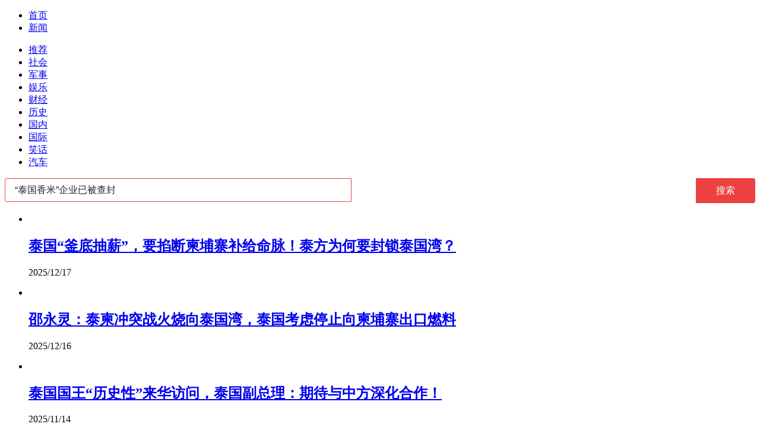

--- FILE ---
content_type: text/html; charset=utf-8
request_url: https://kan.china.com/search/?word=%E2%80%9C%E6%B3%B0%E5%9B%BD%E9%A6%99%E7%B1%B3%E2%80%9D%E4%BC%81%E4%B8%9A%E5%B7%B2%E8%A2%AB%E6%9F%A5%E5%B0%81
body_size: 7677
content:
<!DOCTYPE html>
<!--[if lte IE 6 ]><html class="ie ie6 lte-ie7 lte-ie8" lang="zh-CN"><![endif]-->
<!--[if IE 7 ]><html class="ie ie7 lte-ie7 lte-ie8" lang="zh-CN"><![endif]-->
<!--[if IE 8 ]><html class="ie ie8 lte-ie8" lang="zh-CN"><![endif]-->
<!--[if IE 9 ]><html class="ie ie9" lang="zh-CN"><![endif]-->
<!--[if (gt IE 9)|!(IE)]><!--><html lang="zh-CN"><!--<![endif]-->
    <head>
        <meta http-equiv="X-UA-Compatible" content="IE=edge,chrome=1" />
        <meta http-equiv="Content-Type" content="text/html; charset=utf-8" />
        <title>新闻搜索_看看头条</title>
        <meta name="renderer" content="webkit" />
        <meta name="robots" content="noarchive" />
        <meta http-equiv="X-UA-Compatible" content="IE=edge" />
        <meta http-equiv="Cache-Control" content="no-siteapp" />
        <meta http-equiv="Cache-Control" content="no-transform" />
        <script type="text/javascript">
        var _hmt = _hmt || [];var _czc = _czc || [];
        window.pageType = 'list';
        var searchParams = {keyword:'“泰国香米”企业已被查封', keywords:'香米 泰国 企业', split:1};
        </script>
        <script type="text/javascript" src="//k-static.appmobile.cn/media/js/??jquery.min.js,mediav.min.js,min.tracker.js,min.search.js?_v=0308"></script>
        <!--[if gte IE 9]><!-->
        <script type="text/javascript" src="//k-static.appmobile.cn/media/js/jquery.mark.min.js"></script>
        <!--<![endif]-->
        <link href="//k-static.appmobile.cn/media/css/??base.min.css,layout.min.css,home.min.css?_v=0308" rel="stylesheet" media="screen" type="text/css" />
        <script type="text/javascript" src="//dup.baidustatic.com/js/ds.js"></script>
        <base target="_blank" /><!--[if lte IE 6]></base><![endif]-->
    </head>
    <body class="new1120">
        <a target="_blank" data-tracker="no" style="display:none;" href="#" id="open-a-box"></a>
        <div id="site-top-nav" class="site-top-nav">
            <div class="container">
                <ul class="left">
                    <li><a href="/">首页</a><span></span></li>
                    <li class="last"><a href="/">新闻</a><span></span></li>
                </ul>
                <ul class="right">
                    <!--li class="qrcodex weixin">
                        <a href="javascript:void(0);" target="_self">微信关注</a>
                        <div class="qrcodex-box">
                            <div class="img"></div>
                            <div class="text">微信扫一扫，新闻早知道</div>
                        </div>
                    </li>
                    <li class="qrcodex phone">
                        <a href="#">手机访问</a><span></span>
                        <div class="qrcodex-box">
                            <div class="img"></div>
                            <div class="text">手机扫一扫，新闻早知道</div>
                        </div>
                    </li-->
                    <!--li class="last"><a href="/about/contact.html" data-tracker="no">联系我们</a></li-->
                </ul>
                <!--div class="hotword"><div class="title"><a href="/hotword/">今日热点</a> :</div><div class="content"><ul></ul></div></div-->
            </div>
        </div>
        <div class="follow-left" id="follow-left">
    <div class="inner">
    <a class="news-logo" target="_self" href="/" title="看看头条"></a>
    <div class="circular-top"></div>
    <ul class="category-menu">
        <li><a target="_self" href="/">推荐</a></li>
        
        <li class=""><a target="_self" href="/shehui/" data-id="1">社会</a></li>
        
        <li class=""><a target="_self" href="/junshi/" data-id="3">军事</a></li>
        
        <li class=""><a target="_self" href="/yule/" data-id="4">娱乐</a></li>
        
        <li class=""><a target="_self" href="/caijing/" data-id="9">财经</a></li>
        
        <li class=""><a target="_self" href="/lishi/" data-id="6">历史</a></li>
        
        <li class=""><a target="_self" href="/guonei/" data-id="13">国内</a></li>
        
        <li class=""><a target="_self" href="/guoji/" data-id="12">国际</a></li>
        
        <li class=""><a target="_self" href="/xiaohua/" data-id="11">笑话</a></li>
        
        <li class="two hide"><a target="_self" href="/qiche/" data-id="10">汽车</a></li>
        
        <!--li id="nav-tiyu"><a href="http://www.tiyuxiu.com/qd/kan/" data-tracker="no">体育</a></li-->
    </ul>
    <div class="circular-bottom"></div>
    <div id="mediav-hudong"></div>
    </div>
</div>
<script type="text/javascript">
    if (!$('#follow-left .active').length) {
        $('#follow-left li').first().find('a').addClass('active');
    }
    loadSubmenu();
</script>

        <div id="main-area" class="main-area container">
            <div class="left">
<style>
.searchBar{
    position: relative;
    margin-bottom: 20px;
    height: 40px;
}
.searchBar .search-content {
    width: 584px;
    height: 40px;
    padding: 0 16px;
    background-color: #fff;
    border: 1px solid #ed4040;
    -moz-box-sizing: border-box;
    box-sizing: border-box;
    border-radius: 4px 0 0 4px;
}
.searchBar .y-left {
    float: left;
    *margin-right: -3px;
}
.searchBar .search-content input {
    width: 100%;
    border: 0;
    outline: 0;
    font-size: 16px;
    height: 16px;
    line-height: 16px;
    background-color: #fff;
    padding: 10px 0;
    margin-top: 1px;
    color: #222;
}
.searchBar .y-right {
    float: right;
    *margin-right: -3px;
}
.searchBar .search-btn {
    outline: 0;
    border: 0;
    width: 100px;
    background: #ed4040;
    font-size: 16px;
    line-height: 40px;
    text-align: center;
    color: #fff;
    border-radius: 0 4px 4px 0;
}
.info-flow span.mark{color: #c00;}
.empty{
    display:none;
    background: #ffe2e6;
    text-align: center;
    padding: 20px 10px;
    margin-bottom: 15px;
}
.empty p{font-size:18px;line-height:30px;word-break:break-all;}
.empty p span{color:#c00;}
.hot-keywords{
    overflow:hidden;
}
.hot-keywords a{
    display: block;
    float: left;
    margin-right: 10px;
    margin-top: 10px;
    padding: 0 6px;
    border-radius: 4px;
    background: #666;
    font-size: 14px;
    text-align: center;
    width: 150px;
    text-overflow: ellipsis;
    overflow: hidden;
    line-height: 30px;
    white-space: nowrap;
    color:#fff;
}
.hot-keywords .style01,.hot-keywords .style02 {
    background: #09f;
}
.hot-keywords .style03,.hot-keywords .style04 {
    background: #f16e50;
}
.hot-keywords .style05,.hot-keywords .style06 {
    background: #92bea7;
}
.hot-keywords .style07,.hot-keywords .style08 {
    background: #656565;
}
.hot-keywords .style09,.hot-keywords .style00 {
    background: #b666ca;
}
.hot-keywords a.even{margin-right:0;}
.new1120 .hot-keywords a{width:140px;}
</style>
                <div class="searchBar">
                    <form name="searchForm" target="_self" method="get" action="./">
                        <div class="y-box">
                            <div class="y-left search-content"><input type="text" name="word" value="“泰国香米”企业已被查封" autocomplete="off" placeholder="搜你想搜的"></div>
                            <div class="y-right"><button type="submit" class="search-btn">搜索</button></div>
                        </div>
                    </form>
                </div>
                <div class="empty"><p>很抱歉，没有找到相关新闻。</p></div>
                <div id="info-flow" class="info-flow">
                    <ul>
                        <li data-page="1" data-id="5655838">
                            <div class="image">
                                <a href="/article/5655838.html">
                                    <img class="delay" data-original="//k-static.appmobile.cn/uploads3/allimg/2512/17/1545252c5-0-lp.jpg?resize=p_5,w_154" />
                                </a>
                            </div>
                            <div class="content">
                                <div class="inner">
                                    <h2><a href="/article/5655838.html">泰国“釜底抽薪”，要掐断柬埔寨补给命脉！泰方为何要封锁泰国湾？</a></h2>
                                    <p class="info">
                                        <span>2025/12/17</span>
                                    </p>
                                </div>
                            </div>
                        </li><li data-page="1" data-id="5677422">
                            <div class="image">
                                <a href="/article/5677422.html">
                                    <img class="delay" data-original="//k-static.appmobile.cn/uploads3/allimg/2512/16/1000254U3-0-lp.jpg?resize=p_5,w_154" />
                                </a>
                            </div>
                            <div class="content">
                                <div class="inner">
                                    <h2><a href="/article/5677422.html">邵永灵：泰柬冲突战火烧向泰国湾，泰国考虑停止向柬埔寨出口燃料</a></h2>
                                    <p class="info">
                                        <span>2025/12/16</span>
                                    </p>
                                </div>
                            </div>
                        </li><li data-page="1" data-id="5439697">
                            <div class="image">
                                <a href="/article/5439697.html">
                                    <img class="delay" data-original="//k-static.appmobile.cn/uploads2/allimg/2511/14/1I6012402-0-lp.jpg?resize=p_5,w_154" />
                                </a>
                            </div>
                            <div class="content">
                                <div class="inner">
                                    <h2><a href="/article/5439697.html">泰国国王“历史性”来华访问，泰国副总理：期待与中方深化合作！</a></h2>
                                    <p class="info">
                                        <span>2025/11/14</span>
                                    </p>
                                </div>
                            </div>
                        </li><li data-page="1" data-id="6185661">
                            <div class="image">
                                <a href="/article/6185661.html">
                                    <img class="delay" data-original="//k-static.appmobile.cn/uploads2/allimg/2511/13/1630442222-0-lp.jpg?resize=p_5,w_154" />
                                </a>
                            </div>
                            <div class="content">
                                <div class="inner">
                                    <h2><a href="/article/6185661.html">建交50年来泰国国王首次访华，“中国在泰国的影响力日益凸显”</a></h2>
                                    <p class="info">
                                        <span>2025/11/13</span>
                                    </p>
                                </div>
                            </div>
                        </li><li data-page="1" data-id="5245162">
                            <div class="image">
                                <a href="/article/5245162.html">
                                    <img class="delay" data-original="//k-static.appmobile.cn/uploads2/allimg/2511/13/1555161239-0-lp.jpg?resize=p_5,w_154" />
                                </a>
                            </div>
                            <div class="content">
                                <div class="inner">
                                    <h2><a href="/article/5245162.html">泰国国王即将开启对中国的国事访问，大V：泰国国王访华有三大目标</a></h2>
                                    <p class="info">
                                        <span>2025/11/13</span>
                                    </p>
                                </div>
                            </div>
                        </li><li data-page="1" data-id="5643959">
                            <div class="image">
                                <a href="/article/5643959.html">
                                    <img class="delay" data-original="//k-static.appmobile.cn/uploads2/allimg/2509/09/133045E54-0-lp.jpg?resize=p_5,w_154" />
                                </a>
                            </div>
                            <div class="content">
                                <div class="inner">
                                    <h2><a href="/article/5643959.html">阿努廷为何能当上泰国新总理？他信又为何连夜离开泰国？</a></h2>
                                    <p class="info">
                                        <span>2025/09/09</span>
                                    </p>
                                </div>
                            </div>
                        </li><li data-page="1" data-id="5225905">
                            <div class="image">
                                <a href="/article/5225905.html">
                                    <img class="delay" data-original="//k-static.appmobile.cn/uploads2/allimg/2509/05/1504593947-0-lp.jpg?resize=p_5,w_154" />
                                </a>
                            </div>
                            <div class="content">
                                <div class="inner">
                                    <h2><a href="/article/5225905.html">他信为何离开泰国？这次离开泰国之后，他已经做好了两手打算</a></h2>
                                    <p class="info">
                                        <span>2025/09/05</span>
                                    </p>
                                </div>
                            </div>
                        </li><li data-page="1" data-id="5439180">
                            <div class="image">
                                <a href="/article/5439180.html">
                                    <img class="delay" data-original="//k-static.appmobile.cn/uploads2/allimg/2509/05/11144V206-0-lp.jpg?resize=p_5,w_154" />
                                </a>
                            </div>
                            <div class="content">
                                <div class="inner">
                                    <h2><a href="/article/5439180.html">泰国国会今日投票选总理 谁有望成为泰国新总理？</a></h2>
                                    <p class="info">
                                        <span>2025/09/05</span>
                                    </p>
                                </div>
                            </div>
                        </li><li data-page="1" data-id="6048581">
                            <div class="image">
                                <a href="/article/6048581.html">
                                    <img class="delay" data-original="//k-static.appmobile.cn/uploads2/allimg/2507/02/14032M444-0-lp.jpg?resize=p_5,w_154" />
                                </a>
                            </div>
                            <div class="content">
                                <div class="inner">
                                    <h2><a href="/article/6048581.html">泰国政坛再掀波澜：佩通坦停职背后泰国的权力斗争</a></h2>
                                    <p class="info">
                                        <span>2025/07/02</span>
                                    </p>
                                </div>
                            </div>
                        </li><li data-page="1" data-id="6392840">
                            <div class="image">
                                <a href="/article/6392840.html">
                                    <img class="delay" data-original="//k-static.appmobile.cn/uploads2/allimg/2506/25/133G91R9-0-lp.jpg?resize=p_5,w_154" />
                                </a>
                            </div>
                            <div class="content">
                                <div class="inner">
                                    <h2><a href="/article/6392840.html">政局动荡泰国总理还能撑多久？泰国总理佩通坦何去何从？</a></h2>
                                    <p class="info">
                                        <span>2025/06/25</span>
                                    </p>
                                </div>
                            </div>
                        </li><li data-page="1" data-id="6301235">
                            <div class="image">
                                <a href="/article/6301235.html">
                                    <img class="delay" data-original="//k-static.appmobile.cn/uploads3/allimg/2512/15/104TG134-0-lp.jpg?resize=p_5,w_154" />
                                </a>
                            </div>
                            <div class="content">
                                <div class="inner">
                                    <h2><a href="/article/6301235.html">泰国为何提前举行大选？阿努廷是否已经和泰国军方实现了绑定？</a></h2>
                                    <p class="info">
                                        <span>2025/12/15</span>
                                    </p>
                                </div>
                            </div>
                        </li><li data-page="1" data-id="6009473">
                            <div class="image">
                                <a href="/article/6009473.html">
                                    <img class="delay" data-original="//k-static.appmobile.cn/uploads2/allimg/2512/02/2030261428-0-lp.jpg?resize=p_5,w_154" />
                                </a>
                            </div>
                            <div class="content">
                                <div class="inner">
                                    <h2><a href="/article/6009473.html">美媒：美国企业四处抢购稀土资源，欧洲军工企业急了</a></h2>
                                    <p class="info">
                                        <span>2025/12/02</span>
                                    </p>
                                </div>
                            </div>
                        </li><li data-page="1" data-id="5869559">
                            <div class="image">
                                <a href="/article/5869559.html">
                                    <img class="delay" data-original="//k-static.appmobile.cn/uploads2/allimg/2509/10/144A4G29-0-lp.jpg?resize=p_5,w_154" />
                                </a>
                            </div>
                            <div class="content">
                                <div class="inner">
                                    <h2><a href="/article/5869559.html">泰国新任总理就任 他信家族再度失势 泰国未来何去何从？</a></h2>
                                    <p class="info">
                                        <span>2025/09/10</span>
                                    </p>
                                </div>
                            </div>
                        </li><li data-page="1" data-id="5085383">
                            <div class="image">
                                <a href="/article/5085383.html">
                                    <img class="delay" data-original="//k-static.appmobile.cn/uploads2/allimg/2509/02/13300S018-0-lp.jpg?resize=p_5,w_154" />
                                </a>
                            </div>
                            <div class="content">
                                <div class="inner">
                                    <h2><a href="/article/5085383.html">泰国政坛又地震！泰国政局当前面临哪些关键问题？</a></h2>
                                    <p class="info">
                                        <span>2025/09/02</span>
                                    </p>
                                </div>
                            </div>
                        </li><li data-page="1" data-id="6461103">
                            <div class="image">
                                <a href="/article/6461103.html">
                                    <img class="delay" data-original="//k-static.appmobile.cn/uploads2/allimg/2508/21/15535451H-0-lp.jpg?resize=p_5,w_154" />
                                </a>
                            </div>
                            <div class="content">
                                <div class="inner">
                                    <h2><a href="/article/6461103.html">泰国传奇大妈因其店内招牌菜蟹肉炒蛋卖882元被泰国商务部罚款</a></h2>
                                    <p class="info">
                                        <span>2025/08/21</span>
                                    </p>
                                </div>
                            </div>
                        </li>
                    </ul>
                    <div class="loading">数据加载中...</div>
                </div>
            </div>
            <script type="text/javascript">
                newsFlow.firstData('“泰国香米”企业已被查封');
            </script>
            <div class="right">
                <div class="mxm mb15" style="display:block;">
                    <script type="text/javascript">baiduUnion.load("u3498624");</script>
                </div>
                <div class="box-warp mb10 clearfix area-block">
                    <div class="box-hd"><div class="title_h3 blue_line">今日热搜</div>
                        <span class="more"><a href="/hotword/">更多</a></span>
                    </div>
                    <div class="box-bd hot-keywords">
                        
                        <a class="style08" href="/search/?word=%E2%80%9C%E5%8D%81%E4%BA%94%E4%BA%94%E2%80%9D%E8%A7%84%E5%88%92%E5%BB%BA%E8%AE%AE%E5%88%97%E5%87%BA%E5%85%AD%E4%B8%AA%E5%A2%9E%E9%95%BF%E7%82%B9">“十五五”规划建议列出六个增长点</a>
                        
                        <a class="style04 even" href="/search/?word=%E4%B8%89%E5%A4%A7%E8%BF%90%E8%90%A5%E5%95%86%E9%9B%86%E4%BD%93%E5%9B%9E%E5%BA%94%E5%A2%9E%E5%80%BC%E7%A8%8E%E7%8E%87%E8%B0%83%E6%95%B4">三大运营商集体回应增值税率调整</a>
                        
                        <a class="style06" href="/search/?word=%E2%80%9C%E5%85%A8%E7%BD%91%E6%9C%80%E7%88%B1%E5%8F%91%E9%92%B1%E7%9A%84%E8%80%81%E6%9D%BF%E2%80%9D%E6%8B%9B%E5%B7%A5%E4%BA%86">“全网最爱发钱的老板”招工了</a>
                        
                        <a class="style01 even" href="/search/?word=%E4%BA%BA%E6%B0%91%E5%B8%81%E7%8E%B0%E9%87%91%E6%94%B6%E4%BB%98%E6%96%BD%E8%A1%8C%E6%96%B0%E8%A7%84">人民币现金收付施行新规</a>
                        
                        <a class="style05" href="/search/?word=%E6%89%8B%E6%9C%BA%E2%80%9C%E8%B4%B4%E4%B8%80%E8%B4%B4%E2%80%9D%E6%88%96%E6%97%A0%E5%BD%A2%E4%B8%AD%E6%B3%84%E5%AF%86">手机“贴一贴”或无形中泄密</a>
                        
                        <a class="style08 even" href="/search/?word=%E8%80%81%E6%9D%BF%E8%AF%B7%E5%B7%A5%E4%BA%BA%E5%8F%8A%E5%AE%B6%E5%B1%9E%E5%90%83%E5%9B%A2%E5%B9%B4%E9%A5%AD%E6%9D%A5%E4%BA%862%E5%8D%83%E4%BA%BA">老板请工人及家属吃团年饭来了2千人</a>
                        
                        <a class="style02" href="/search/?word=%E6%B4%9B%E6%9D%89%E7%9F%B6%E5%B8%82%E9%95%BF%E5%80%99%E9%80%89%E4%BA%BA%E5%A5%B3%E5%84%BF%E8%B7%AF%E8%BE%B9%E8%BA%AB%E4%BA%A1">洛杉矶市长候选人女儿路边身亡</a>
                        
                        <a class="style00 even" href="/search/?word=6%E5%B2%81%E5%A5%B3%E5%AD%A9%E5%A4%A7%E6%89%AB%E9%99%A4+%E8%84%91%E5%AD%90%E8%A2%AB%E2%80%9C%E5%95%83%E2%80%9D20%E4%B8%AA%E6%B4%9E">6岁女孩大扫除 脑子被“啃”20个洞</a>
                        
                        <a class="style02" href="/search/?word=%E6%98%A5%E8%BF%90%E4%BB%8A%E6%97%A5%E5%BC%80%E5%90%AF">春运今日开启</a>
                        
                        <a class="style05 even" href="/search/?word=%E2%80%9C%E5%84%BF%E5%AD%90%E5%88%86%E5%88%AB%E5%90%8E%E7%8B%82%E8%BF%BD%E6%AF%8D%E4%BA%B2%E2%80%9D%E5%8E%9F%E6%98%AF%E9%80%81%E9%94%99%E9%97%A8">“儿子分别后狂追母亲”原是送错门</a>
                        
                        <a class="style05" href="/search/?word=%E5%A5%B3%E6%BC%94%E5%91%9813%E5%B9%B4%E5%89%8D%E5%9B%A4%E7%99%BD%E9%93%B6%E9%81%97%E5%BF%98+%E9%9C%80%E8%A1%A5%E4%BA%A47%E5%8D%83">女演员13年前囤白银遗忘 需补交7千</a>
                        
                        <a class="style07 even" href="/search/?word=%E5%B7%A5%E8%A1%8C%E3%80%81%E5%BB%BA%E8%A1%8C%E7%AD%89%E5%A4%9A%E5%AE%B6%E9%93%B6%E8%A1%8C%E5%8F%91%E5%B8%83%E9%A3%8E%E9%99%A9%E6%8F%90%E7%A4%BA">工行、建行等多家银行发布风险提示</a>
                        
                    </div>
                </div>
                <div class="mxm mb10" style="display:block;">
                    <script type="text/javascript">baiduUnion.load('u3497724');</script>
                    <!--script type="text/javascript">loadSSP({id:adconfig.ids.list_square_002});</script-->
                </div>
                <div id="follow-right">
                <div class="box-warp mb10 image-list clearfix area-block">
                    <div class="box-hd"><div class="title_h3 blue_line">今日热点</div>
                        <span class="more"><a href="/hotword/">更多</a></span>
                    </div>
                    <div class="box-bd">
                        <ul id="right-slide-1">
<li class="mediav" style="display:none;"></li>
                            
                            <li>
                                <a class="image" href="https://kan.china.com/article/6381716.html" title="痛心！13岁女孩确诊胃癌晚期，已没有治愈机会，一查跟爸爸常年吸烟有关！很多人不当回事"><img class="delay-right" data-original="//k-static.appmobile.cn/uploads3/allimg/2602/01/164HT358-0-lp.jpg?resize=p_5,w_100" /></a>
                                <p><a href="https://kan.china.com/article/6381716.html" title="痛心！13岁女孩确诊胃癌晚期，已没有治愈机会，一查跟爸爸常年吸烟有关！很多人不当回事">痛心！13岁女孩确诊胃癌晚期，已没有治愈机会，一查跟爸爸常年吸烟有关！很多人不当回事</a></p>
                            </li>
<li class="baidu"><div class="inner"><script type="text/javascript">baiduUnion.load("u5424839");</script></div></li>
                            <li>
                                <a class="image" href="https://kan.china.com/article/6475022.html" title="爱泼斯坦文件最新曝光，英首相呼吁安德鲁到美国国会作证"><img class="delay-right" data-original="//k-static.appmobile.cn/uploads3/allimg/2602/01/12302V239-0-lp.jpg?resize=p_5,w_100" /></a>
                                <p><a href="https://kan.china.com/article/6475022.html" title="爱泼斯坦文件最新曝光，英首相呼吁安德鲁到美国国会作证">爱泼斯坦文件最新曝光，英首相呼吁安德鲁到美国国会作证</a></p>
                            </li>

                            <li>
                                <a class="image" href="https://kan.china.com/article/5117809.html" title="李在明怒了：别说韩国人，只要是个人，都不能说这种话"><img class="delay-right" data-original="//k-static.appmobile.cn/uploads3/allimg/2602/01/153025H13-0-lp.png?resize=p_5,w_100" /></a>
                                <p><a href="https://kan.china.com/article/5117809.html" title="李在明怒了：别说韩国人，只要是个人，都不能说这种话">李在明怒了：别说韩国人，只要是个人，都不能说这种话</a></p>
                            </li>

                            <li>
                                <a class="image" href="https://kan.china.com/article/5765997.html" title="大轰炸！乌克兰全黑了！普京设下鸿门宴，泽连斯基敢去莫斯科吗？"><img class="delay-right" data-original="//k-static.appmobile.cn/uploads3/allimg/2602/01/194023G54-0-lp.jpg?resize=p_5,w_100" /></a>
                                <p><a href="https://kan.china.com/article/5765997.html" title="大轰炸！乌克兰全黑了！普京设下鸿门宴，泽连斯基敢去莫斯科吗？">大轰炸！乌克兰全黑了！普京设下鸿门宴，泽连斯基敢去莫斯科吗？</a></p>
                            </li>

                            <li>
                                <a class="image" href="https://kan.china.com/article/5588964.html" title="与100多名女性保持暧昧关系！冒充现役飞行员，徐某（23岁，厨师）被抓"><img class="delay-right" data-original="//k-static.appmobile.cn/uploads3/allimg/2602/01/1A9221122-0-lp.jpg?resize=p_5,w_100" /></a>
                                <p><a href="https://kan.china.com/article/5588964.html" title="与100多名女性保持暧昧关系！冒充现役飞行员，徐某（23岁，厨师）被抓">与100多名女性保持暧昧关系！冒充现役飞行员，徐某（23岁，厨师）被抓</a></p>
                            </li>
<li class="baidu"><div class="inner"><script type="text/javascript">baiduUnion.load("u5424839");</script></div></li>
                            <li>
                                <a class="image" href="https://kan.china.com/article/6856378.html" title="员工一天如厕超6个小时！被公司解雇后索赔20多万元，法院判了"><img class="delay-right" data-original="//k-static.appmobile.cn/uploads3/allimg/2602/01/1AA5L59-0-lp.png?resize=p_5,w_100" /></a>
                                <p><a href="https://kan.china.com/article/6856378.html" title="员工一天如厕超6个小时！被公司解雇后索赔20多万元，法院判了">员工一天如厕超6个小时！被公司解雇后索赔20多万元，法院判了</a></p>
                            </li>

                            <li>
                                <a class="image" href="https://kan.china.com/article/5283756.html" title="相亲吃饭后男方失联，女方花8000元独自买单，律师：男子行为或构成不当得利"><img class="delay-right" data-original="//k-static.appmobile.cn/uploads3/allimg/2602/01/161U12256-0-lp.jpg?resize=p_5,w_100" /></a>
                                <p><a href="https://kan.china.com/article/5283756.html" title="相亲吃饭后男方失联，女方花8000元独自买单，律师：男子行为或构成不当得利">相亲吃饭后男方失联，女方花8000元独自买单，律师：男子行为或构成不当得利</a></p>
                            </li>

                        </ul>
                    </div>
                </div>
<script type="text/javascript">
mediavFlow.rightSide({container:'#right-slide-1'});
</script>
                    <div class="mxm" style="display:block;">
                        <script type="text/javascript">baiduUnion.load('u3497737');</script>
                        <!--script type="text/javascript">loadSSP({id:adconfig.ids.list_square_004});</script-->
                    </div>
                </div>
            </div>
        </div>
        
        <script type="text/javascript">
//            $('#follow-left ul').dropit({action:'mouseenter'});
            $('#follow-left .inner').fixbox({scrollEventName:'follow-left-event', distanceToTop:10, isFixdeDocHeight: false, isFixdeHeight: false, container: '#info-flow'});
            $('#follow-right').fixbox({distanceToTop:10, isFixdeDocHeight:false, isFixdeHeight:false, container:'#info-flow'});
        </script>
        
        <div id="sidenav" class="sidenav">
            <ul>
                <li class="refresh"><a target="_self" href="javascript:void(0);" onclick="pageInfo.refresh();">刷新</a></li>
                <li class="top"><a target="_self" href="javascript:void(0);" onclick="pageInfo.top();">顶部</a></li>
            </ul>
        </div>
        
        <script type="text/javascript">
    $('img.delay').lazyload({effect:'show'});
    $('img.delay-right').lazyload({effect:'show'});
</script>
<div class="footer_copyright">
    <div class="container">
        <div class="abouts">
            <!--a href="https://soft.china.com/" data-tracker="no">中华网软件</a-->
            <a href="/about/contact.html" data-tracker="no">联系我们</a>
        </div>
        <span>&copy; 中华网 &nbsp;&nbsp; <a href="https://beian.miit.gov.cn/" data-tracker="no" target="_blank">京ICP备18035944号-2</a></span>
    </div>
</div>
<div style="display:none;">
<script type="text/javascript">effectTracker.tongji();</script>
<script>
var _hmt = _hmt || [];
(function() {
  var hm = document.createElement("script");
  hm.src = "https://hm.baidu.com/hm.js?" + (window.location.hostname=='kankan.china.com' ? 'cc8b2a9111850183eca9999696b6e0ec' : 'af6d8290f34ae4058b169a282c9468d5');
  var s = document.getElementsByTagName("script")[0]; 
  s.parentNode.insertBefore(hm, s);
})();
</script>
</div>

    </body>
</html>
